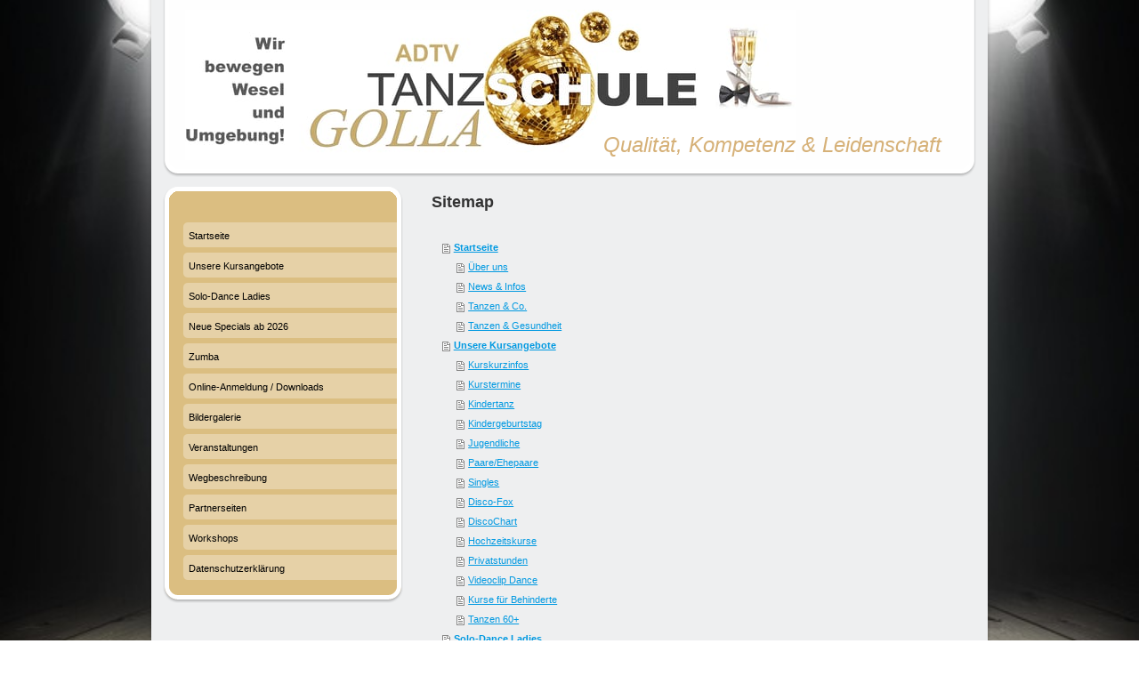

--- FILE ---
content_type: text/html; charset=UTF-8
request_url: https://www.tanz-center-wesel.de/sitemap/
body_size: 11014
content:
<!DOCTYPE html>
<html lang="de-DE"><head>
    <meta charset="utf-8"/>
    <link rel="dns-prefetch preconnect" href="https://u.jimcdn.com/" crossorigin="anonymous"/>
<link rel="dns-prefetch preconnect" href="https://assets.jimstatic.com/" crossorigin="anonymous"/>
<link rel="dns-prefetch preconnect" href="https://image.jimcdn.com" crossorigin="anonymous"/>
<meta http-equiv="X-UA-Compatible" content="IE=edge"/>
<meta name="description" content=""/>
<meta name="robots" content="index, follow, archive"/>
<meta property="st:section" content=""/>
<meta name="generator" content="Jimdo Creator"/>
<meta name="twitter:title" content="ADTV-Tanzschule Golla - Ihr kompetenter Partner in Sachen Tanzen lernen"/>
<meta name="twitter:description" content="ADTV - Tanzschule Golla - TanzCenter Wesel - Ihr kompetenter Partner in Sachen Tanzen lernen, in Leos Sport- und Freizeitzentrum"/>
<meta name="twitter:card" content="summary_large_image"/>
<meta property="og:url" content="http://www.tanz-center-wesel.de/"/>
<meta property="og:title" content="ADTV-Tanzschule Golla - Ihr kompetenter Partner in Sachen Tanzen lernen"/>
<meta property="og:description" content="ADTV - Tanzschule Golla - TanzCenter Wesel - Ihr kompetenter Partner in Sachen Tanzen lernen, in Leos Sport- und Freizeitzentrum"/>
<meta property="og:type" content="website"/>
<meta property="og:locale" content="de_DE"/>
<meta property="og:site_name" content="TanzCenter Wesel - ADTV - Tanzschule Golla - wir bewegen Wesel und Umgebung"/>
<meta name="twitter:image" content="https://image.jimcdn.com/cdn-cgi/image/width=1920%2Cheight=10000%2Cfit=contain%2Cformat=jpg%2C/app/cms/storage/image/path/sd6fef636f674128e/image/i3148f1604d39ae6f/version/1708702098/image.jpg"/>
<meta property="og:image" content="https://image.jimcdn.com/cdn-cgi/image/width=1920%2Cheight=10000%2Cfit=contain%2Cformat=jpg%2C/app/cms/storage/image/path/sd6fef636f674128e/image/i3148f1604d39ae6f/version/1708702098/image.jpg"/>
<meta property="og:image:width" content="1920"/>
<meta property="og:image:height" content="512"/>
<meta property="og:image:secure_url" content="https://image.jimcdn.com/cdn-cgi/image/width=1920%2Cheight=10000%2Cfit=contain%2Cformat=jpg%2C/app/cms/storage/image/path/sd6fef636f674128e/image/i3148f1604d39ae6f/version/1708702098/image.jpg"/><title>Sitemap - TanzCenter Wesel - ADTV - Tanzschule Golla - wir bewegen Wesel und Umgebung</title>
<link rel="shortcut icon" href="https://u.jimcdn.com/cms/o/sd6fef636f674128e/img/favicon.ico?t=1288112626"/>
    <link rel="alternate" type="application/rss+xml" title="Blog" href="https://www.tanz-center-wesel.de/rss/blog"/>    
<link rel="canonical" href="https://www.tanz-center-wesel.de/sitemap/"/>

        <script src="https://assets.jimstatic.com/ckies.js.7c38a5f4f8d944ade39b.js"></script>

        <script src="https://assets.jimstatic.com/cookieControl.js.b05bf5f4339fa83b8e79.js"></script>
    <script>window.CookieControlSet.setToOff();</script>

    <style>html,body{margin:0}.hidden{display:none}.n{padding:5px}#emotion-header{position:relative}#emotion-header-logo,#emotion-header-title{position:absolute}</style>

        <link href="https://u.jimcdn.com/cms/o/sd6fef636f674128e/layout/l6e9de4102b9d896f/css/main.css?t=1769170025" rel="stylesheet" type="text/css" id="jimdo_main_css"/>
    <link href="https://u.jimcdn.com/cms/o/sd6fef636f674128e/layout/l6e9de4102b9d896f/css/layout.css?t=1633539425" rel="stylesheet" type="text/css" id="jimdo_layout_css"/>
    <link href="https://u.jimcdn.com/cms/o/sd6fef636f674128e/layout/l6e9de4102b9d896f/css/font.css?t=1769170025" rel="stylesheet" type="text/css" id="jimdo_font_css"/>
<script>     /* <![CDATA[ */     /*!  loadCss [c]2014 @scottjehl, Filament Group, Inc.  Licensed MIT */     window.loadCSS = window.loadCss = function(e,n,t){var r,l=window.document,a=l.createElement("link");if(n)r=n;else{var i=(l.body||l.getElementsByTagName("head")[0]).childNodes;r=i[i.length-1]}var o=l.styleSheets;a.rel="stylesheet",a.href=e,a.media="only x",r.parentNode.insertBefore(a,n?r:r.nextSibling);var d=function(e){for(var n=a.href,t=o.length;t--;)if(o[t].href===n)return e.call(a);setTimeout(function(){d(e)})};return a.onloadcssdefined=d,d(function(){a.media=t||"all"}),a};     window.onloadCSS = function(n,o){n.onload=function(){n.onload=null,o&&o.call(n)},"isApplicationInstalled"in navigator&&"onloadcssdefined"in n&&n.onloadcssdefined(o)}     /* ]]> */ </script>     <script>
// <![CDATA[
onloadCSS(loadCss('https://assets.jimstatic.com/web_oldtemplate.css.8dc49693c43d235ebcc9897c3acb1dd8.css') , function() {
    this.id = 'jimdo_web_css';
});
// ]]>
</script>
<link href="https://assets.jimstatic.com/web_oldtemplate.css.8dc49693c43d235ebcc9897c3acb1dd8.css" rel="preload" as="style"/>
<noscript>
<link href="https://assets.jimstatic.com/web_oldtemplate.css.8dc49693c43d235ebcc9897c3acb1dd8.css" rel="stylesheet"/>
</noscript>
    <script>
    //<![CDATA[
        var jimdoData = {"isTestserver":false,"isLcJimdoCom":false,"isJimdoHelpCenter":false,"isProtectedPage":false,"cstok":"","cacheJsKey":"eb4c932991e4eaf741d3c68fe0b16534c237a641","cacheCssKey":"eb4c932991e4eaf741d3c68fe0b16534c237a641","cdnUrl":"https:\/\/assets.jimstatic.com\/","minUrl":"https:\/\/assets.jimstatic.com\/app\/cdn\/min\/file\/","authUrl":"https:\/\/a.jimdo.com\/","webPath":"https:\/\/www.tanz-center-wesel.de\/","appUrl":"https:\/\/a.jimdo.com\/","cmsLanguage":"de_DE","isFreePackage":false,"mobile":false,"isDevkitTemplateUsed":false,"isTemplateResponsive":false,"websiteId":"sd6fef636f674128e","pageId":7,"packageId":3,"shop":{"deliveryTimeTexts":{"1":"1 - 3 Tage Lieferzeit","2":"3 - 5 Tage Lieferzeit","3":"5 - 8 Tage Lieferzeit"},"checkoutButtonText":"Zur Kasse","isReady":false,"currencyFormat":{"pattern":"#,##0.00 \u00a4","convertedPattern":"#,##0.00 $","symbols":{"GROUPING_SEPARATOR":".","DECIMAL_SEPARATOR":",","CURRENCY_SYMBOL":"\u20ac"}},"currencyLocale":"de_DE"},"tr":{"gmap":{"searchNotFound":"Die angegebene Adresse konnte nicht gefunden werden.","routeNotFound":"Die Anfahrtsroute konnte nicht berechnet werden. M\u00f6gliche Gr\u00fcnde: Die Startadresse ist zu ungenau oder zu weit von der Zieladresse entfernt."},"shop":{"checkoutSubmit":{"next":"N\u00e4chster Schritt","wait":"Bitte warten"},"paypalError":"Da ist leider etwas schiefgelaufen. Bitte versuche es erneut!","cartBar":"Zum Warenkorb","maintenance":"Dieser Shop ist vor\u00fcbergehend leider nicht erreichbar. Bitte probieren Sie es sp\u00e4ter noch einmal.","addToCartOverlay":{"productInsertedText":"Der Artikel wurde dem Warenkorb hinzugef\u00fcgt.","continueShoppingText":"Weiter einkaufen","reloadPageText":"neu laden"},"notReadyText":"Dieser Shop ist noch nicht vollst\u00e4ndig eingerichtet.","numLeftText":"Mehr als {:num} Exemplare dieses Artikels sind z.Z. leider nicht verf\u00fcgbar.","oneLeftText":"Es ist leider nur noch ein Exemplar dieses Artikels verf\u00fcgbar."},"common":{"timeout":"Es ist ein Fehler aufgetreten. Die von dir ausgew\u00e4hlte Aktion wurde abgebrochen. Bitte versuche es in ein paar Minuten erneut."},"form":{"badRequest":"Es ist ein Fehler aufgetreten: Die Eingaben konnten leider nicht \u00fcbermittelt werden. Bitte versuche es sp\u00e4ter noch einmal!"}},"jQuery":"jimdoGen002","isJimdoMobileApp":false,"bgConfig":{"id":90507495,"type":"picture","options":{"fixed":true},"images":[{"id":8088257895,"url":"https:\/\/image.jimcdn.com\/cdn-cgi\/image\/\/app\/cms\/storage\/image\/path\/sd6fef636f674128e\/backgroundarea\/i64dafc5e93ebfac3\/version\/1633539426\/image.jpg","altText":""}]},"bgFullscreen":null,"responsiveBreakpointLandscape":767,"responsiveBreakpointPortrait":480,"copyableHeadlineLinks":false,"tocGeneration":false,"googlemapsConsoleKey":false,"loggingForAnalytics":false,"loggingForPredefinedPages":false,"isFacebookPixelIdEnabled":false,"userAccountId":"7c6d300a-f90c-461d-8170-bd926665f772"};
    // ]]>
</script>

     <script> (function(window) { 'use strict'; var regBuff = window.__regModuleBuffer = []; var regModuleBuffer = function() { var args = [].slice.call(arguments); regBuff.push(args); }; if (!window.regModule) { window.regModule = regModuleBuffer; } })(window); </script>
    <script src="https://assets.jimstatic.com/web.js.58bdb3da3da85b5697c0.js" async="true"></script>
    <script src="https://assets.jimstatic.com/at.js.62588d64be2115a866ce.js"></script>
<meta name="verification" content="f5a795800ade7e4b491b7e4cddce92e4"/>
<meta name="google-site-verification" content="E4YjzZn6LhK3Iz2uXPrm67t6xCq-PuM_kFGog-oodxA"/>
<meta name="google-site-verification" content="eAw7Y6270WgOH6tmDvMKMxu5ZMVlV5T8_oq-baXC72s"/>

<script language="javascript" type="text/javascript">
//<![CDATA[
<!--
var win=null;

onerror = stopError;
function stopError(){
        return true;
}

function wait(){
        setTimeout('C1463398170();',0000);
}
function C1463398170(){
        if(GetCookie("sidC1463398170") == "999"){return;}
        document.cookie="sidC1463398170=999; Path=/; Expires= " + getFutureC1463398170(999);
        myleft=20;
        mytop=20;
        settings="width=640,height=480,top=" + mytop + ",left=" + myleft + ",scrollbars=no,location=no,directories=no,status=no,menubar=no,toolbar=no,resizable=no,dependent=no";
        win=window.open("http://www.tanz-center-wesel.de/Popup-Test","mypopup1",settings);
        win.focus();

        setTimeout('win.close()', 20000);
}

function getFutureC1463398170(f){
        var d = new Date();
        d.setTime(d.getTime() + (86400000 * f));
        return d;
}

function GetCookieC1463398170 (name) {
        var arg = name + "=";
        var alen = arg.length;
        var clen = document.cookie.length;
        var i = 0;
        while (i < clen) {
                var j = i + alen;
                if(document.cookie.substring(i, j) == arg)
                return getCookieValC1463398170(j);
                i = document.cookie.indexOf(" ", i) + 1;
                if (i == 0) break; 
        }
        return null;
}

function getCookieValC1463398170 (offset) {
        var endstr = document.cookie.indexOf (";", offset);
        if(endstr == -1) endstr = document.cookie.length;
        return unescape(document.cookie.substring(offset, endstr));
}
// -->
//]]>
</script>

<style type="text/css">
/*<![CDATA[*/
<!--

  img.report {
    width: 500px;
    height: 400px;
}
  img.seite1 {
    width: auto;
    height: 350px;
}
  iframe.innen {
    height: 600px;
    width: 95%;
}
  .links4 {
    float: left;
    width: 23%;
}
   .umrahmen1 a {
    display: block;
    margin: 0;
    padding: 3px;
    height: 30px;
    width: 235px;
    border-left: 1px solid #CCCCCC;
    border-right: 1px solid #000000;
    border-top: 1px solid #CCCCCC;
    border-bottom: 1px solid #000000;
}
   .umrahmen2 a {
    display: block;
    margin: 2px;
    padding: 3px;
    height: 30px;
    width: 210px;
    border: 1px solid #000000;
}
   .umrahmen1 a:hover {
    border-left: 1px solid #000000;
    border-right: 1px solid #CCCCCC;
    border-top: 1px solid #000000;
    border-bottom: 1px solid #CCCCCC;
    background-color: silver;
}
   .umrahmen2 a:hover {
    border: 1px solid #000000;
    background-color: silver;
}
   .rahmen {
    border: 1px solid #FF8000;
}
 ul {
    list-style-type: none;
    margin: 0;
    padding: 0;
}
   .listaus {
   float: none;
   clear: both;
   width: 1%;
}
  img.hat {
    width: 7.5em;
    height: 7.5em;
}
  img.offen {
    width: 220px;
    height: 180px;
}
  img.party {
    width: 250px;
    height: 320px;
}
  img.partyg {
    width: 400px;
    height: 520px;
}
  img.partyr {
    float: right;
    width: 200px;
    height: 320px;
}
  img.pdot {
    width: 10px;
    height: 15px;
}
  img.pgut {
    width: 190px;
    height: 350px;
}
   img.plogo {
    width:228px;
    height:114px;
    border: 0;
}
  .sp2n {
    float: left;
    width: 48%;
}
  .sp31 {
    float: left;
    width: 32%;
}
  .leer {
    float: left;
    width: 20px;
}
  img.bild1 {
    width: 10em;
    height: 9em;
}
  .note {color: #ff0000;
}
  .links2 {
    float: left;
    width: 10.5em;
}
  .vlinks {
    float: left;
    margin: 0;
}
  .rechts {
    float: right;
    width: 10.5em;
}
  .spm {
    float: none;
    width: auto;
    margin-left: 2px;
    margin-right: 2px;
    padding: 0;
}
   .mitte {text-align: center;
}
-->
/*]]>*/
</style>

    
</head>

<body class="body cc-page cc-pagemode-overlay cc-content-parent" id="page-2044557195">

<div id="cc-inner" class="cc-content-parent">

<div id="container" class="cc-content-parent">

	<div id="container_inner" class="cc-content-parent">

		<div id="container_innermost" class="cc-content-parent">

			<div id="header">
				<div id="overlay_top"></div>
				<div id="overlay_bottom"></div>
				<div id="overlay_left"></div>
				<div id="overlay_right"></div>
				
<div id="emotion-header" data-action="emoHeader" style="background: transparent;width: 940px; height: 210px;">
            <a href="https://www.tanz-center-wesel.de/" style="border: 0; text-decoration: none; cursor: pointer;">
    
    <img src="https://u.jimcdn.com/cms/o/sd6fef636f674128e/emotion/crop/header.jpg?t=1607451672" id="emotion-header-img" alt=""/>



        <img id="emotion-header-logo" src="https://image.jimcdn.com/cdn-cgi/image/width=687%2Cheight=174%2Cfit=contain%2Cformat=jpg%2C/app/cms/storage/image/path/sd6fef636f674128e/logo/version/1607451642/image.jpg" alt="" style="left: 4%; top: 5%;                 border: none;                  padding: 0px;                  background: #FFF;              "/>
    


    <strong id="emotion-header-title" style="             left: 54%;             top: 71%;             font: italic normal 24px/120% Arial, Helvetica, sans-serif;             color: #D6B178;                         ">Qualität, Kompetenz &amp; Leidenschaft</strong>
            </a>
        </div>


			</div>

			<div id="content" class="cc-content-parent"><div id="content_wrapper" class="cc-content-parent"><div id="content_area" data-container="content"><div class="j-static-page"><h1 class="n">Sitemap</h1>
<ul class="sitemap"><li><a href="/startseite/">Startseite</a></li>
<li><ul class="sitemap"><li><a href="/startseite/über-uns/">Über uns</a></li>
<li><a href="/startseite/news-infos/">News &amp; Infos</a></li>
<li><a href="/startseite/tanzen-co/">Tanzen &amp; Co.</a></li>
<li><a href="/startseite/tanzen-gesundheit/">Tanzen &amp; Gesundheit</a></li>
</ul></li><li><a href="/unsere-kursangebote/">Unsere Kursangebote</a></li>
<li><ul class="sitemap"><li><a href="/unsere-kursangebote/kurskurzinfos/">Kurskurzinfos</a></li>
<li><a href="/unsere-kursangebote/kurstermine/">Kurstermine</a></li>
<li><a href="/unsere-kursangebote/kindertanz/">Kindertanz</a></li>
<li><a href="/unsere-kursangebote/kindergeburtstag/">Kindergeburtstag</a></li>
<li><a href="/unsere-kursangebote/jugendliche/">Jugendliche</a></li>
<li><a href="/unsere-kursangebote/paare-ehepaare/">Paare/Ehepaare</a></li>
<li><a href="/unsere-kursangebote/singles/">Singles</a></li>
<li><a href="/unsere-kursangebote/disco-fox/">Disco-Fox</a></li>
<li><a href="/unsere-kursangebote/discochart/">DiscoChart</a></li>
<li><a href="/unsere-kursangebote/hochzeitskurse/">Hochzeitskurse</a></li>
<li><a href="/unsere-kursangebote/privatstunden/">Privatstunden</a></li>
<li><a href="/unsere-kursangebote/videoclip-dance/">Videoclip Dance</a></li>
<li><a href="/unsere-kursangebote/kurse-für-behinderte/">Kurse für Behinderte</a></li>
<li><a href="/unsere-kursangebote/tanzen-60/">Tanzen 60+</a></li>
</ul></li><li><a href="/solo-dance-ladies/">Solo-Dance Ladies</a></li>
<li><ul class="sitemap"><li><a href="/solo-dance-ladies/mid-ager-latin-style-30/">Mid Ager Latin Style 30 +</a></li>
<li><a href="/solo-dance-ladies/best-ager-50/">Best Ager 50 +</a></li>
<li><a href="/solo-dance-ladies/best-ager-60/">Best Ager 60 +</a></li>
</ul></li><li><a href="/neue-specials-ab-2026/">Neue Specials ab 2026</a></li>
<li><a href="/zumba-1/">Zumba</a></li>
<li><a href="/online-anmeldung-downloads/">Online-Anmeldung / Downloads</a></li>
<li><a href="/bildergalerie/">Bildergalerie</a></li>
<li><ul class="sitemap"><li><a href="/bildergalerie/böhl-schule/">Böhl-Schule</a></li>
<li><a href="/bildergalerie/ppp-tage/">PPP-Tage</a></li>
</ul></li><li><a href="/veranstaltungen/">Veranstaltungen</a></li>
<li><a href="/wegbeschreibung/">Wegbeschreibung</a></li>
<li><ul class="sitemap"><li><a href="/wegbeschreibung/aus-östl-richtung/">aus östl. Richtung</a></li>
<li><a href="/wegbeschreibung/aus-westl-richtung/">aus westl. Richtung</a></li>
<li><a href="/wegbeschreibung/aus-nördl-richtung/">aus nördl. Richtung</a></li>
<li><a href="/wegbeschreibung/aus-südl-richtung/">aus südl. Richtung</a></li>
<li><a href="/wegbeschreibung/routenplaner/">Routenplaner</a></li>
</ul></li><li><a href="/partnerseiten/">Partnerseiten</a></li>
<li><a href="/workshops/">Workshops</a></li>
<li><a href="/datenschutzerklärung/">Datenschutzerklärung</a></li>
</ul><br/>
</div></div></div></div>

			<div id="sidebar">

				<div id="navigation" class="altcolor">
					<div id="navigation_inner">
						<div id="navigation_innermost">
							<div id="navigation_wrapper"><div data-container="navigation"><div class="j-nav-variant-standard"><ul id="mainNav1" class="mainNav1"><li id="cc-nav-view-268506917"><a href="/startseite/" class="level_1"><span>Startseite</span></a></li><li id="cc-nav-view-350519117"><a href="/unsere-kursangebote/" class="level_1"><span>Unsere Kursangebote</span></a></li><li id="cc-nav-view-2208520695"><a href="/solo-dance-ladies/" class="level_1"><span>Solo-Dance Ladies</span></a></li><li id="cc-nav-view-987501217"><a href="/neue-specials-ab-2026/" class="level_1"><span>Neue Specials ab 2026</span></a></li><li id="cc-nav-view-1023436150"><a href="/zumba-1/" class="level_1"><span>Zumba</span></a></li><li id="cc-nav-view-270371517"><a href="/online-anmeldung-downloads/" class="level_1"><span>Online-Anmeldung / Downloads</span></a></li><li id="cc-nav-view-268507117"><a href="/bildergalerie/" class="level_1"><span>Bildergalerie</span></a></li><li id="cc-nav-view-270384917"><a href="/veranstaltungen/" class="level_1"><span>Veranstaltungen</span></a></li><li id="cc-nav-view-270337117"><a href="/wegbeschreibung/" class="level_1"><span>Wegbeschreibung</span></a></li><li id="cc-nav-view-270367817"><a href="/partnerseiten/" class="level_1"><span>Partnerseiten</span></a></li><li id="cc-nav-view-2156066895"><a href="/workshops/" class="level_1"><span>Workshops</span></a></li><li id="cc-nav-view-2159696295"><a href="/datenschutzerklärung/" class="level_1"><span>Datenschutzerklärung</span></a></li></ul></div></div></div>
						</div>
					</div>
				</div>

				<div id="sidebar_content">
					<div id="sidebar_content_inner">
						<div id="sidebar_content_innermost">
							<div id="sidebar_content_wrapper"><div data-container="sidebar"><div id="cc-matrix-412992517"><div id="cc-m-12433926695" class="j-module n j-imageSubtitle "><figure class="cc-imagewrapper cc-m-image-align-1 cc-m-width-maxed">
<a href="javascript:;" rel="lightbox" data-href="https://image.jimcdn.com/cdn-cgi/image/fit=contain%2Cformat=jpg%2C/app/cms/storage/image/path/sd6fef636f674128e/image/i56ca9d98861908cd/version/1768608344/image.jpg"><img srcset="https://image.jimcdn.com/cdn-cgi/image/width=216%2Cheight=10000%2Cfit=contain%2Cformat=jpg%2C/app/cms/storage/image/path/sd6fef636f674128e/image/i56ca9d98861908cd/version/1768608344/image.jpg 216w, https://image.jimcdn.com/cdn-cgi/image/width=320%2Cheight=10000%2Cfit=contain%2Cformat=jpg%2C/app/cms/storage/image/path/sd6fef636f674128e/image/i56ca9d98861908cd/version/1768608344/image.jpg 320w, https://image.jimcdn.com/cdn-cgi/image/width=432%2Cheight=10000%2Cfit=contain%2Cformat=jpg%2C/app/cms/storage/image/path/sd6fef636f674128e/image/i56ca9d98861908cd/version/1768608344/image.jpg 432w" sizes="(min-width: 216px) 216px, 100vw" id="cc-m-imagesubtitle-image-12433926695" src="https://image.jimcdn.com/cdn-cgi/image/width=216%2Cheight=10000%2Cfit=contain%2Cformat=jpg%2C/app/cms/storage/image/path/sd6fef636f674128e/image/i56ca9d98861908cd/version/1768608344/image.jpg" alt="" class="" data-src-width="3135" data-src-height="2038" data-src="https://image.jimcdn.com/cdn-cgi/image/width=216%2Cheight=10000%2Cfit=contain%2Cformat=jpg%2C/app/cms/storage/image/path/sd6fef636f674128e/image/i56ca9d98861908cd/version/1768608344/image.jpg" data-image-id="8538187395"/></a>    

</figure>

<div class="cc-clear"></div>
<script id="cc-m-reg-12433926695">// <![CDATA[

    window.regModule("module_imageSubtitle", {"data":{"imageExists":true,"hyperlink":"","hyperlink_target":"","hyperlinkAsString":"","pinterest":"0","id":12433926695,"widthEqualsContent":"1","resizeWidth":"216","resizeHeight":141},"variant":"default","selector":"#cc-m-12433926695","id":12433926695});
// ]]>
</script></div><div id="cc-m-12409383695" class="j-module n j-imageSubtitle "><figure class="cc-imagewrapper cc-m-image-align-1 cc-m-width-maxed">
<a href="javascript:;" rel="lightbox" data-href="https://image.jimcdn.com/cdn-cgi/image/fit=contain%2C/app/cms/storage/image/path/sd6fef636f674128e/image/id8bf19058e492394/version/1763826015/image.gif"><img srcset="https://image.jimcdn.com/cdn-cgi/image/width=216%2Cheight=10000%2Cfit=contain%2C/app/cms/storage/image/path/sd6fef636f674128e/image/id8bf19058e492394/version/1763826015/image.gif 216w, https://image.jimcdn.com/cdn-cgi/image/width=320%2Cheight=10000%2Cfit=contain%2C/app/cms/storage/image/path/sd6fef636f674128e/image/id8bf19058e492394/version/1763826015/image.gif 320w, https://image.jimcdn.com/cdn-cgi/image/width=432%2Cheight=10000%2Cfit=contain%2C/app/cms/storage/image/path/sd6fef636f674128e/image/id8bf19058e492394/version/1763826015/image.gif 432w" sizes="(min-width: 216px) 216px, 100vw" id="cc-m-imagesubtitle-image-12409383695" src="https://image.jimcdn.com/cdn-cgi/image/width=216%2Cheight=10000%2Cfit=contain%2C/app/cms/storage/image/path/sd6fef636f674128e/image/id8bf19058e492394/version/1763826015/image.gif" alt="" class="" data-src-width="500" data-src-height="369" data-src="https://image.jimcdn.com/cdn-cgi/image/width=216%2Cheight=10000%2Cfit=contain%2C/app/cms/storage/image/path/sd6fef636f674128e/image/id8bf19058e492394/version/1763826015/image.gif" data-image-id="8524779395" width="216" height=""/></a>    

</figure>

<div class="cc-clear"></div>
<script id="cc-m-reg-12409383695">// <![CDATA[

    window.regModule("module_imageSubtitle", {"data":{"imageExists":true,"hyperlink":"","hyperlink_target":"","hyperlinkAsString":"","pinterest":"0","id":12409383695,"widthEqualsContent":"1","resizeWidth":"216","resizeHeight":160},"variant":"default","selector":"#cc-m-12409383695","id":12409383695});
// ]]>
</script></div><div id="cc-m-11373082095" class="j-module n j-htmlCode "><br/>

<h4>
    Der Link zu unserer Webseite als QR-Code:
</h4>
<br/>
<br/></div><div id="cc-m-11373081595" class="j-module n j-imageSubtitle "><figure class="cc-imagewrapper cc-m-image-align-1 cc-m-width-maxed">
<img srcset="https://image.jimcdn.com/cdn-cgi/image/width=216%2Cheight=10000%2Cfit=contain%2Cformat=jpg%2C/app/cms/storage/image/path/sd6fef636f674128e/image/i6df834c7345479bd/version/1568746473/image.jpg 216w, https://image.jimcdn.com/cdn-cgi/image/width=320%2Cheight=10000%2Cfit=contain%2Cformat=jpg%2C/app/cms/storage/image/path/sd6fef636f674128e/image/i6df834c7345479bd/version/1568746473/image.jpg 320w, https://image.jimcdn.com/cdn-cgi/image//app/cms/storage/image/path/sd6fef636f674128e/image/i6df834c7345479bd/version/1568746473/image.jpg 400w" sizes="(min-width: 216px) 216px, 100vw" id="cc-m-imagesubtitle-image-11373081595" src="https://image.jimcdn.com/cdn-cgi/image/width=216%2Cheight=10000%2Cfit=contain%2Cformat=jpg%2C/app/cms/storage/image/path/sd6fef636f674128e/image/i6df834c7345479bd/version/1568746473/image.jpg" alt="" class="" data-src-width="400" data-src-height="400" data-src="https://image.jimcdn.com/cdn-cgi/image/width=216%2Cheight=10000%2Cfit=contain%2Cformat=jpg%2C/app/cms/storage/image/path/sd6fef636f674128e/image/i6df834c7345479bd/version/1568746473/image.jpg" data-image-id="7866436795"/>    

</figure>

<div class="cc-clear"></div>
<script id="cc-m-reg-11373081595">// <![CDATA[

    window.regModule("module_imageSubtitle", {"data":{"imageExists":true,"hyperlink":"","hyperlink_target":"","hyperlinkAsString":"","pinterest":"0","id":11373081595,"widthEqualsContent":"1","resizeWidth":"216","resizeHeight":216},"id":11373081595});
// ]]>
</script></div><div id="cc-m-12138593795" class="j-module n j-hr ">    <div class="hr"></div>
</div><div id="cc-m-10897318695" class="j-module n j-imageSubtitle "><figure class="cc-imagewrapper cc-m-image-align-1 cc-m-width-maxed">
<img srcset="https://image.jimcdn.com/cdn-cgi/image/width=216%2Cheight=10000%2Cfit=contain%2C/app/cms/storage/image/path/sd6fef636f674128e/image/i53b9669a0c7a7242/version/1487107742/image.gif 216w, https://image.jimcdn.com/cdn-cgi/image/width=320%2Cheight=10000%2Cfit=contain%2C/app/cms/storage/image/path/sd6fef636f674128e/image/i53b9669a0c7a7242/version/1487107742/image.gif 320w, https://image.jimcdn.com/cdn-cgi/image/width=432%2Cheight=10000%2Cfit=contain%2C/app/cms/storage/image/path/sd6fef636f674128e/image/i53b9669a0c7a7242/version/1487107742/image.gif 432w" sizes="(min-width: 216px) 216px, 100vw" id="cc-m-imagesubtitle-image-10897318695" src="https://image.jimcdn.com/cdn-cgi/image/width=216%2Cheight=10000%2Cfit=contain%2C/app/cms/storage/image/path/sd6fef636f674128e/image/i53b9669a0c7a7242/version/1487107742/image.gif" alt="" class="" data-src-width="912" data-src-height="216" data-src="https://image.jimcdn.com/cdn-cgi/image/width=216%2Cheight=10000%2Cfit=contain%2C/app/cms/storage/image/path/sd6fef636f674128e/image/i53b9669a0c7a7242/version/1487107742/image.gif" data-image-id="7484156895"/>    

</figure>

<div class="cc-clear"></div>
<script id="cc-m-reg-10897318695">// <![CDATA[

    window.regModule("module_imageSubtitle", {"data":{"imageExists":true,"hyperlink":"","hyperlink_target":"","hyperlinkAsString":"","pinterest":"0","id":10897318695,"widthEqualsContent":"1","resizeWidth":"216","resizeHeight":52},"id":10897318695});
// ]]>
</script></div><div id="cc-m-11779307895" class="j-module n j-hr ">    <div class="hr"></div>
</div><div id="cc-m-11296512595" class="j-module n j-imageSubtitle "><figure class="cc-imagewrapper cc-m-image-align-1 cc-m-width-maxed">
<img srcset="https://image.jimcdn.com/cdn-cgi/image/width=216%2Cheight=10000%2Cfit=contain%2Cformat=png%2C/app/cms/storage/image/path/sd6fef636f674128e/image/i267233478333d0a9/version/1547256371/image.png 216w, https://image.jimcdn.com/cdn-cgi/image/width=320%2Cheight=10000%2Cfit=contain%2Cformat=png%2C/app/cms/storage/image/path/sd6fef636f674128e/image/i267233478333d0a9/version/1547256371/image.png 320w, https://image.jimcdn.com/cdn-cgi/image/width=432%2Cheight=10000%2Cfit=contain%2Cformat=png%2C/app/cms/storage/image/path/sd6fef636f674128e/image/i267233478333d0a9/version/1547256371/image.png 432w" sizes="(min-width: 216px) 216px, 100vw" id="cc-m-imagesubtitle-image-11296512595" src="https://image.jimcdn.com/cdn-cgi/image/width=216%2Cheight=10000%2Cfit=contain%2Cformat=png%2C/app/cms/storage/image/path/sd6fef636f674128e/image/i267233478333d0a9/version/1547256371/image.png" alt="" class="" data-src-width="830" data-src-height="723" data-src="https://image.jimcdn.com/cdn-cgi/image/width=216%2Cheight=10000%2Cfit=contain%2Cformat=png%2C/app/cms/storage/image/path/sd6fef636f674128e/image/i267233478333d0a9/version/1547256371/image.png" data-image-id="7787900095"/>    

</figure>

<div class="cc-clear"></div>
<script id="cc-m-reg-11296512595">// <![CDATA[

    window.regModule("module_imageSubtitle", {"data":{"imageExists":true,"hyperlink":"","hyperlink_target":"","hyperlinkAsString":"","pinterest":"0","id":11296512595,"widthEqualsContent":"1","resizeWidth":"216","resizeHeight":189},"id":11296512595});
// ]]>
</script></div><div id="cc-m-12017144795" class="j-module n j-hr ">    <div class="hr"></div>
</div><div id="cc-m-11518268195" class="j-module n j-imageSubtitle "><figure class="cc-imagewrapper cc-m-image-align-1 cc-m-width-maxed">
<a href="javascript:;" rel="lightbox" data-href="https://image.jimcdn.com/cdn-cgi/image/fit=contain%2Cformat=jpg%2C/app/cms/storage/image/path/sd6fef636f674128e/image/i6d2eef4f4836e81c/version/1607448783/image.jpg"><img srcset="https://image.jimcdn.com/cdn-cgi/image/width=216%2Cheight=10000%2Cfit=contain%2Cformat=jpg%2C/app/cms/storage/image/path/sd6fef636f674128e/image/i6d2eef4f4836e81c/version/1607448783/image.jpg 216w, https://image.jimcdn.com/cdn-cgi/image/width=320%2Cheight=10000%2Cfit=contain%2Cformat=jpg%2C/app/cms/storage/image/path/sd6fef636f674128e/image/i6d2eef4f4836e81c/version/1607448783/image.jpg 320w, https://image.jimcdn.com/cdn-cgi/image/width=432%2Cheight=10000%2Cfit=contain%2Cformat=jpg%2C/app/cms/storage/image/path/sd6fef636f674128e/image/i6d2eef4f4836e81c/version/1607448783/image.jpg 432w" sizes="(min-width: 216px) 216px, 100vw" id="cc-m-imagesubtitle-image-11518268195" src="https://image.jimcdn.com/cdn-cgi/image/width=216%2Cheight=10000%2Cfit=contain%2Cformat=jpg%2C/app/cms/storage/image/path/sd6fef636f674128e/image/i6d2eef4f4836e81c/version/1607448783/image.jpg" alt="" class="" data-src-width="2143" data-src-height="1052" data-src="https://image.jimcdn.com/cdn-cgi/image/width=216%2Cheight=10000%2Cfit=contain%2Cformat=jpg%2C/app/cms/storage/image/path/sd6fef636f674128e/image/i6d2eef4f4836e81c/version/1607448783/image.jpg" data-image-id="7987398195"/></a>    

</figure>

<div class="cc-clear"></div>
<script id="cc-m-reg-11518268195">// <![CDATA[

    window.regModule("module_imageSubtitle", {"data":{"imageExists":true,"hyperlink":"","hyperlink_target":"","hyperlinkAsString":"","pinterest":"0","id":11518268195,"widthEqualsContent":"1","resizeWidth":"216","resizeHeight":107},"variant":"default","selector":"#cc-m-11518268195","id":11518268195});
// ]]>
</script></div><div id="cc-m-12167918995" class="j-module n j-hr ">    <div class="hr"></div>
</div><div id="cc-m-12433925195" class="j-module n j-imageSubtitle "><figure class="cc-imagewrapper cc-m-image-align-1 cc-m-width-maxed">
<a href="javascript:;" rel="lightbox" data-href="https://image.jimcdn.com/cdn-cgi/image/fit=contain%2Cformat=jpg%2C/app/cms/storage/image/path/sd6fef636f674128e/image/i0c91a4c887822fe7/version/1768607873/image.jpg"><img srcset="https://image.jimcdn.com/cdn-cgi/image/width=216%2Cheight=10000%2Cfit=contain%2Cformat=jpg%2C/app/cms/storage/image/path/sd6fef636f674128e/image/i0c91a4c887822fe7/version/1768607873/image.jpg 216w, https://image.jimcdn.com/cdn-cgi/image/width=320%2Cheight=10000%2Cfit=contain%2Cformat=jpg%2C/app/cms/storage/image/path/sd6fef636f674128e/image/i0c91a4c887822fe7/version/1768607873/image.jpg 320w, https://image.jimcdn.com/cdn-cgi/image/width=432%2Cheight=10000%2Cfit=contain%2Cformat=jpg%2C/app/cms/storage/image/path/sd6fef636f674128e/image/i0c91a4c887822fe7/version/1768607873/image.jpg 432w" sizes="(min-width: 216px) 216px, 100vw" id="cc-m-imagesubtitle-image-12433925195" src="https://image.jimcdn.com/cdn-cgi/image/width=216%2Cheight=10000%2Cfit=contain%2Cformat=jpg%2C/app/cms/storage/image/path/sd6fef636f674128e/image/i0c91a4c887822fe7/version/1768607873/image.jpg" alt="" class="" data-src-width="2285" data-src-height="3305" data-src="https://image.jimcdn.com/cdn-cgi/image/width=216%2Cheight=10000%2Cfit=contain%2Cformat=jpg%2C/app/cms/storage/image/path/sd6fef636f674128e/image/i0c91a4c887822fe7/version/1768607873/image.jpg" data-image-id="8538186495"/></a>    

</figure>

<div class="cc-clear"></div>
<script id="cc-m-reg-12433925195">// <![CDATA[

    window.regModule("module_imageSubtitle", {"data":{"imageExists":true,"hyperlink":"","hyperlink_target":"","hyperlinkAsString":"","pinterest":"0","id":12433925195,"widthEqualsContent":"1","resizeWidth":"216","resizeHeight":313},"variant":"default","selector":"#cc-m-12433925195","id":12433925195});
// ]]>
</script></div><div id="cc-m-11417269295" class="j-module n j-hr ">    <div class="hr"></div>
</div><div id="cc-m-11199329395" class="j-module n j-imageSubtitle "><figure class="cc-imagewrapper cc-m-image-align-1 cc-m-width-maxed">
<img srcset="https://image.jimcdn.com/cdn-cgi/image/width=216%2Cheight=10000%2Cfit=contain%2Cformat=jpg%2C/app/cms/storage/image/path/sd6fef636f674128e/image/ia8459b265c27c125/version/1522013534/image.jpg 216w, https://image.jimcdn.com/cdn-cgi/image/width=320%2Cheight=10000%2Cfit=contain%2Cformat=jpg%2C/app/cms/storage/image/path/sd6fef636f674128e/image/ia8459b265c27c125/version/1522013534/image.jpg 320w, https://image.jimcdn.com/cdn-cgi/image/width=432%2Cheight=10000%2Cfit=contain%2Cformat=jpg%2C/app/cms/storage/image/path/sd6fef636f674128e/image/ia8459b265c27c125/version/1522013534/image.jpg 432w" sizes="(min-width: 216px) 216px, 100vw" id="cc-m-imagesubtitle-image-11199329395" src="https://image.jimcdn.com/cdn-cgi/image/width=216%2Cheight=10000%2Cfit=contain%2Cformat=jpg%2C/app/cms/storage/image/path/sd6fef636f674128e/image/ia8459b265c27c125/version/1522013534/image.jpg" alt="" class="" data-src-width="1123" data-src-height="184" data-src="https://image.jimcdn.com/cdn-cgi/image/width=216%2Cheight=10000%2Cfit=contain%2Cformat=jpg%2C/app/cms/storage/image/path/sd6fef636f674128e/image/ia8459b265c27c125/version/1522013534/image.jpg" data-image-id="7685284895"/>    

</figure>

<div class="cc-clear"></div>
<script id="cc-m-reg-11199329395">// <![CDATA[

    window.regModule("module_imageSubtitle", {"data":{"imageExists":true,"hyperlink":"","hyperlink_target":"","hyperlinkAsString":"","pinterest":"0","id":11199329395,"widthEqualsContent":"1","resizeWidth":"216","resizeHeight":36},"id":11199329395});
// ]]>
</script></div><div id="cc-m-11993713395" class="j-module n j-hr ">    <div class="hr"></div>
</div><div id="cc-m-11212001895" class="j-module n j-imageSubtitle "><figure class="cc-imagewrapper cc-m-image-align-1 cc-m-width-maxed">
<img srcset="https://image.jimcdn.com/cdn-cgi/image/width=216%2Cheight=10000%2Cfit=contain%2Cformat=jpg%2C/app/cms/storage/image/path/sd6fef636f674128e/image/ib2fa7d776ba9a8f6/version/1524934638/image.jpg 216w, https://image.jimcdn.com/cdn-cgi/image/width=320%2Cheight=10000%2Cfit=contain%2Cformat=jpg%2C/app/cms/storage/image/path/sd6fef636f674128e/image/ib2fa7d776ba9a8f6/version/1524934638/image.jpg 320w, https://image.jimcdn.com/cdn-cgi/image/width=432%2Cheight=10000%2Cfit=contain%2Cformat=jpg%2C/app/cms/storage/image/path/sd6fef636f674128e/image/ib2fa7d776ba9a8f6/version/1524934638/image.jpg 432w" sizes="(min-width: 216px) 216px, 100vw" id="cc-m-imagesubtitle-image-11212001895" src="https://image.jimcdn.com/cdn-cgi/image/width=216%2Cheight=10000%2Cfit=contain%2Cformat=jpg%2C/app/cms/storage/image/path/sd6fef636f674128e/image/ib2fa7d776ba9a8f6/version/1524934638/image.jpg" alt="" class="" data-src-width="1123" data-src-height="184" data-src="https://image.jimcdn.com/cdn-cgi/image/width=216%2Cheight=10000%2Cfit=contain%2Cformat=jpg%2C/app/cms/storage/image/path/sd6fef636f674128e/image/ib2fa7d776ba9a8f6/version/1524934638/image.jpg" data-image-id="7697915695"/>    

</figure>

<div class="cc-clear"></div>
<script id="cc-m-reg-11212001895">// <![CDATA[

    window.regModule("module_imageSubtitle", {"data":{"imageExists":true,"hyperlink":"","hyperlink_target":"","hyperlinkAsString":"","pinterest":"0","id":11212001895,"widthEqualsContent":"1","resizeWidth":"216","resizeHeight":36},"id":11212001895});
// ]]>
</script></div><div id="cc-m-12156441395" class="j-module n j-hr ">    <div class="hr"></div>
</div><div id="cc-m-12433925295" class="j-module n j-imageSubtitle "><figure class="cc-imagewrapper cc-m-image-align-1 cc-m-width-maxed">
<a href="javascript:;" rel="lightbox" data-href="https://image.jimcdn.com/cdn-cgi/image/fit=contain%2Cformat=jpg%2C/app/cms/storage/image/path/sd6fef636f674128e/image/i60bbd3ebeff99702/version/1768607908/image.jpg"><img srcset="https://image.jimcdn.com/cdn-cgi/image/width=216%2Cheight=10000%2Cfit=contain%2Cformat=jpg%2C/app/cms/storage/image/path/sd6fef636f674128e/image/i60bbd3ebeff99702/version/1768607908/image.jpg 216w, https://image.jimcdn.com/cdn-cgi/image/width=320%2Cheight=10000%2Cfit=contain%2Cformat=jpg%2C/app/cms/storage/image/path/sd6fef636f674128e/image/i60bbd3ebeff99702/version/1768607908/image.jpg 320w, https://image.jimcdn.com/cdn-cgi/image/width=432%2Cheight=10000%2Cfit=contain%2Cformat=jpg%2C/app/cms/storage/image/path/sd6fef636f674128e/image/i60bbd3ebeff99702/version/1768607908/image.jpg 432w" sizes="(min-width: 216px) 216px, 100vw" id="cc-m-imagesubtitle-image-12433925295" src="https://image.jimcdn.com/cdn-cgi/image/width=216%2Cheight=10000%2Cfit=contain%2Cformat=jpg%2C/app/cms/storage/image/path/sd6fef636f674128e/image/i60bbd3ebeff99702/version/1768607908/image.jpg" alt="" class="" data-src-width="2358" data-src-height="3378" data-src="https://image.jimcdn.com/cdn-cgi/image/width=216%2Cheight=10000%2Cfit=contain%2Cformat=jpg%2C/app/cms/storage/image/path/sd6fef636f674128e/image/i60bbd3ebeff99702/version/1768607908/image.jpg" data-image-id="8538186595"/></a>    

</figure>

<div class="cc-clear"></div>
<script id="cc-m-reg-12433925295">// <![CDATA[

    window.regModule("module_imageSubtitle", {"data":{"imageExists":true,"hyperlink":"","hyperlink_target":"","hyperlinkAsString":"","pinterest":"0","id":12433925295,"widthEqualsContent":"1","resizeWidth":"216","resizeHeight":310},"variant":"default","selector":"#cc-m-12433925295","id":12433925295});
// ]]>
</script></div><div id="cc-m-12298662195" class="j-module n j-hr ">    <div class="hr"></div>
</div><div id="cc-m-12434312795" class="j-module n j-imageSubtitle "><figure class="cc-imagewrapper cc-m-image-align-1 cc-m-width-maxed">
<a href="javascript:;" rel="lightbox" data-href="https://image.jimcdn.com/cdn-cgi/image/fit=contain%2Cformat=jpg%2C/app/cms/storage/image/path/sd6fef636f674128e/image/ida5dd64f91a0f134/version/1768695717/image.jpg"><img srcset="https://image.jimcdn.com/cdn-cgi/image/width=216%2Cheight=10000%2Cfit=contain%2Cformat=jpg%2C/app/cms/storage/image/path/sd6fef636f674128e/image/ida5dd64f91a0f134/version/1768695717/image.jpg 216w, https://image.jimcdn.com/cdn-cgi/image/width=320%2Cheight=10000%2Cfit=contain%2Cformat=jpg%2C/app/cms/storage/image/path/sd6fef636f674128e/image/ida5dd64f91a0f134/version/1768695717/image.jpg 320w, https://image.jimcdn.com/cdn-cgi/image/width=432%2Cheight=10000%2Cfit=contain%2Cformat=jpg%2C/app/cms/storage/image/path/sd6fef636f674128e/image/ida5dd64f91a0f134/version/1768695717/image.jpg 432w" sizes="(min-width: 216px) 216px, 100vw" id="cc-m-imagesubtitle-image-12434312795" src="https://image.jimcdn.com/cdn-cgi/image/width=216%2Cheight=10000%2Cfit=contain%2Cformat=jpg%2C/app/cms/storage/image/path/sd6fef636f674128e/image/ida5dd64f91a0f134/version/1768695717/image.jpg" alt="" class="" data-src-width="2400" data-src-height="3382" data-src="https://image.jimcdn.com/cdn-cgi/image/width=216%2Cheight=10000%2Cfit=contain%2Cformat=jpg%2C/app/cms/storage/image/path/sd6fef636f674128e/image/ida5dd64f91a0f134/version/1768695717/image.jpg" data-image-id="8538387995"/></a>    

</figure>

<div class="cc-clear"></div>
<script id="cc-m-reg-12434312795">// <![CDATA[

    window.regModule("module_imageSubtitle", {"data":{"imageExists":true,"hyperlink":"","hyperlink_target":"","hyperlinkAsString":"","pinterest":"0","id":12434312795,"widthEqualsContent":"1","resizeWidth":"216","resizeHeight":305},"variant":"default","selector":"#cc-m-12434312795","id":12434312795});
// ]]>
</script></div><div id="cc-m-12370734595" class="j-module n j-hr ">    <div class="hr"></div>
</div><div id="cc-m-12192281495" class="j-module n j-imageSubtitle "><figure class="cc-imagewrapper cc-m-image-align-1 cc-m-width-maxed">
<a href="javascript:;" rel="lightbox" data-href="https://image.jimcdn.com/cdn-cgi/image/fit=contain%2Cformat=jpg%2C/app/cms/storage/image/path/sd6fef636f674128e/image/i45e3d49acea30394/version/1728081183/image.jpg"><img srcset="https://image.jimcdn.com/cdn-cgi/image/width=216%2Cheight=10000%2Cfit=contain%2Cformat=jpg%2C/app/cms/storage/image/path/sd6fef636f674128e/image/i45e3d49acea30394/version/1728081183/image.jpg 216w, https://image.jimcdn.com/cdn-cgi/image/width=320%2Cheight=10000%2Cfit=contain%2Cformat=jpg%2C/app/cms/storage/image/path/sd6fef636f674128e/image/i45e3d49acea30394/version/1728081183/image.jpg 320w, https://image.jimcdn.com/cdn-cgi/image/width=432%2Cheight=10000%2Cfit=contain%2Cformat=jpg%2C/app/cms/storage/image/path/sd6fef636f674128e/image/i45e3d49acea30394/version/1728081183/image.jpg 432w" sizes="(min-width: 216px) 216px, 100vw" id="cc-m-imagesubtitle-image-12192281495" src="https://image.jimcdn.com/cdn-cgi/image/width=216%2Cheight=10000%2Cfit=contain%2Cformat=jpg%2C/app/cms/storage/image/path/sd6fef636f674128e/image/i45e3d49acea30394/version/1728081183/image.jpg" alt="" class="" data-src-width="1100" data-src-height="2363" data-src="https://image.jimcdn.com/cdn-cgi/image/width=216%2Cheight=10000%2Cfit=contain%2Cformat=jpg%2C/app/cms/storage/image/path/sd6fef636f674128e/image/i45e3d49acea30394/version/1728081183/image.jpg" data-image-id="8399545695"/></a>    

</figure>

<div class="cc-clear"></div>
<script id="cc-m-reg-12192281495">// <![CDATA[

    window.regModule("module_imageSubtitle", {"data":{"imageExists":true,"hyperlink":"","hyperlink_target":"","hyperlinkAsString":"","pinterest":"0","id":12192281495,"widthEqualsContent":"1","resizeWidth":"216","resizeHeight":465},"variant":"default","selector":"#cc-m-12192281495","id":12192281495});
// ]]>
</script></div><div id="cc-m-11248855695" class="j-module n j-hr ">    <div class="hr"></div>
</div><div id="cc-m-11409155595" class="j-module n j-imageSubtitle "><figure class="cc-imagewrapper cc-m-image-align-1 cc-m-width-maxed">
<a href="javascript:;" rel="lightbox" data-href="https://image.jimcdn.com/cdn-cgi/image/fit=contain%2Cformat=jpg%2C/app/cms/storage/image/path/sd6fef636f674128e/image/id560ad8da27f037c/version/1579972555/image.jpg"><img srcset="https://image.jimcdn.com/cdn-cgi/image/width=216%2Cheight=10000%2Cfit=contain%2Cformat=jpg%2C/app/cms/storage/image/path/sd6fef636f674128e/image/id560ad8da27f037c/version/1579972555/image.jpg 216w, https://image.jimcdn.com/cdn-cgi/image/width=320%2Cheight=10000%2Cfit=contain%2Cformat=jpg%2C/app/cms/storage/image/path/sd6fef636f674128e/image/id560ad8da27f037c/version/1579972555/image.jpg 320w, https://image.jimcdn.com/cdn-cgi/image/width=432%2Cheight=10000%2Cfit=contain%2Cformat=jpg%2C/app/cms/storage/image/path/sd6fef636f674128e/image/id560ad8da27f037c/version/1579972555/image.jpg 432w" sizes="(min-width: 216px) 216px, 100vw" id="cc-m-imagesubtitle-image-11409155595" src="https://image.jimcdn.com/cdn-cgi/image/width=216%2Cheight=10000%2Cfit=contain%2Cformat=jpg%2C/app/cms/storage/image/path/sd6fef636f674128e/image/id560ad8da27f037c/version/1579972555/image.jpg" alt="" class="" data-src-width="2269" data-src-height="3290" data-src="https://image.jimcdn.com/cdn-cgi/image/width=216%2Cheight=10000%2Cfit=contain%2Cformat=jpg%2C/app/cms/storage/image/path/sd6fef636f674128e/image/id560ad8da27f037c/version/1579972555/image.jpg" data-image-id="7904071595"/></a>    

</figure>

<div class="cc-clear"></div>
<script id="cc-m-reg-11409155595">// <![CDATA[

    window.regModule("module_imageSubtitle", {"data":{"imageExists":true,"hyperlink":"","hyperlink_target":"","hyperlinkAsString":"","pinterest":"0","id":11409155595,"widthEqualsContent":"1","resizeWidth":"216","resizeHeight":314},"variant":"default","selector":"#cc-m-11409155595","id":11409155595});
// ]]>
</script></div><div id="cc-m-11204436795" class="j-module n j-hr ">    <div class="hr"></div>
</div><div id="cc-m-11796124695" class="j-module n j-imageSubtitle "><figure class="cc-imagewrapper cc-m-image-align-1 cc-m-width-maxed">
<a href="javascript:;" rel="lightbox" data-href="https://image.jimcdn.com/cdn-cgi/image/fit=contain%2Cformat=jpg%2C/app/cms/storage/image/path/sd6fef636f674128e/image/ie6e73af108846ec1/version/1643047222/image.jpg"><img srcset="https://image.jimcdn.com/cdn-cgi/image/width=216%2Cheight=10000%2Cfit=contain%2Cformat=jpg%2C/app/cms/storage/image/path/sd6fef636f674128e/image/ie6e73af108846ec1/version/1643047222/image.jpg 216w, https://image.jimcdn.com/cdn-cgi/image/width=320%2Cheight=10000%2Cfit=contain%2Cformat=jpg%2C/app/cms/storage/image/path/sd6fef636f674128e/image/ie6e73af108846ec1/version/1643047222/image.jpg 320w, https://image.jimcdn.com/cdn-cgi/image/width=432%2Cheight=10000%2Cfit=contain%2Cformat=jpg%2C/app/cms/storage/image/path/sd6fef636f674128e/image/ie6e73af108846ec1/version/1643047222/image.jpg 432w" sizes="(min-width: 216px) 216px, 100vw" id="cc-m-imagesubtitle-image-11796124695" src="https://image.jimcdn.com/cdn-cgi/image/width=216%2Cheight=10000%2Cfit=contain%2Cformat=jpg%2C/app/cms/storage/image/path/sd6fef636f674128e/image/ie6e73af108846ec1/version/1643047222/image.jpg" alt="" class="" data-src-width="2343" data-src-height="3309" data-src="https://image.jimcdn.com/cdn-cgi/image/width=216%2Cheight=10000%2Cfit=contain%2Cformat=jpg%2C/app/cms/storage/image/path/sd6fef636f674128e/image/ie6e73af108846ec1/version/1643047222/image.jpg" data-image-id="8132096195"/></a>    

</figure>

<div class="cc-clear"></div>
<script id="cc-m-reg-11796124695">// <![CDATA[

    window.regModule("module_imageSubtitle", {"data":{"imageExists":true,"hyperlink":"","hyperlink_target":"","hyperlinkAsString":"","pinterest":"0","id":11796124695,"widthEqualsContent":"1","resizeWidth":"216","resizeHeight":306},"variant":"default","selector":"#cc-m-11796124695","id":11796124695});
// ]]>
</script></div><div id="cc-m-11485179295" class="j-module n j-hr ">    <div class="hr"></div>
</div><div id="cc-m-12433925495" class="j-module n j-imageSubtitle "><figure class="cc-imagewrapper cc-m-image-align-1 cc-m-width-maxed">
<a href="javascript:;" rel="lightbox" data-href="https://image.jimcdn.com/cdn-cgi/image/fit=contain%2Cformat=jpg%2C/app/cms/storage/image/path/sd6fef636f674128e/image/id08b6c087f887254/version/1768608015/image.jpg"><img srcset="https://image.jimcdn.com/cdn-cgi/image/width=216%2Cheight=10000%2Cfit=contain%2Cformat=jpg%2C/app/cms/storage/image/path/sd6fef636f674128e/image/id08b6c087f887254/version/1768608015/image.jpg 216w, https://image.jimcdn.com/cdn-cgi/image/width=320%2Cheight=10000%2Cfit=contain%2Cformat=jpg%2C/app/cms/storage/image/path/sd6fef636f674128e/image/id08b6c087f887254/version/1768608015/image.jpg 320w, https://image.jimcdn.com/cdn-cgi/image/width=432%2Cheight=10000%2Cfit=contain%2Cformat=jpg%2C/app/cms/storage/image/path/sd6fef636f674128e/image/id08b6c087f887254/version/1768608015/image.jpg 432w" sizes="(min-width: 216px) 216px, 100vw" id="cc-m-imagesubtitle-image-12433925495" src="https://image.jimcdn.com/cdn-cgi/image/width=216%2Cheight=10000%2Cfit=contain%2Cformat=jpg%2C/app/cms/storage/image/path/sd6fef636f674128e/image/id08b6c087f887254/version/1768608015/image.jpg" alt="" class="" data-src-width="2344" data-src-height="3295" data-src="https://image.jimcdn.com/cdn-cgi/image/width=216%2Cheight=10000%2Cfit=contain%2Cformat=jpg%2C/app/cms/storage/image/path/sd6fef636f674128e/image/id08b6c087f887254/version/1768608015/image.jpg" data-image-id="8538186795"/></a>    

</figure>

<div class="cc-clear"></div>
<script id="cc-m-reg-12433925495">// <![CDATA[

    window.regModule("module_imageSubtitle", {"data":{"imageExists":true,"hyperlink":"","hyperlink_target":"","hyperlinkAsString":"","pinterest":"0","id":12433925495,"widthEqualsContent":"1","resizeWidth":"216","resizeHeight":304},"variant":"default","selector":"#cc-m-12433925495","id":12433925495});
// ]]>
</script></div><div id="cc-m-10897321995" class="j-module n j-hr ">    <div class="hr"></div>
</div><div id="cc-m-12398709095" class="j-module n j-imageSubtitle "><figure class="cc-imagewrapper cc-m-image-align-1 cc-m-width-maxed">
<a href="javascript:;" rel="lightbox" data-href="https://image.jimcdn.com/cdn-cgi/image/fit=contain%2Cformat=jpg%2C/app/cms/storage/image/path/sd6fef636f674128e/image/i047ba210cf9be226/version/1761927220/image.jpg"><img srcset="https://image.jimcdn.com/cdn-cgi/image/width=216%2Cheight=10000%2Cfit=contain%2Cformat=jpg%2C/app/cms/storage/image/path/sd6fef636f674128e/image/i047ba210cf9be226/version/1761927220/image.jpg 216w, https://image.jimcdn.com/cdn-cgi/image/width=320%2Cheight=10000%2Cfit=contain%2Cformat=jpg%2C/app/cms/storage/image/path/sd6fef636f674128e/image/i047ba210cf9be226/version/1761927220/image.jpg 320w, https://image.jimcdn.com/cdn-cgi/image/width=432%2Cheight=10000%2Cfit=contain%2Cformat=jpg%2C/app/cms/storage/image/path/sd6fef636f674128e/image/i047ba210cf9be226/version/1761927220/image.jpg 432w" sizes="(min-width: 216px) 216px, 100vw" id="cc-m-imagesubtitle-image-12398709095" src="https://image.jimcdn.com/cdn-cgi/image/width=216%2Cheight=10000%2Cfit=contain%2Cformat=jpg%2C/app/cms/storage/image/path/sd6fef636f674128e/image/i047ba210cf9be226/version/1761927220/image.jpg" alt="" class="" data-src-width="2325" data-src-height="3384" data-src="https://image.jimcdn.com/cdn-cgi/image/width=216%2Cheight=10000%2Cfit=contain%2Cformat=jpg%2C/app/cms/storage/image/path/sd6fef636f674128e/image/i047ba210cf9be226/version/1761927220/image.jpg" data-image-id="8517769995"/></a>    

</figure>

<div class="cc-clear"></div>
<script id="cc-m-reg-12398709095">// <![CDATA[

    window.regModule("module_imageSubtitle", {"data":{"imageExists":true,"hyperlink":"","hyperlink_target":"","hyperlinkAsString":"","pinterest":"0","id":12398709095,"widthEqualsContent":"1","resizeWidth":"216","resizeHeight":315},"variant":"default","selector":"#cc-m-12398709095","id":12398709095});
// ]]>
</script></div><div id="cc-m-6209722150" class="j-module n j-hr ">    <div class="hr"></div>
</div><div id="cc-m-12243511895" class="j-module n j-imageSubtitle "><figure class="cc-imagewrapper cc-m-image-align-1 cc-m-width-maxed">
<a href="javascript:;" rel="lightbox" data-href="https://image.jimcdn.com/cdn-cgi/image/fit=contain%2Cformat=jpg%2C/app/cms/storage/image/path/sd6fef636f674128e/image/i616e412bc8c773b4/version/1736256968/image.jpg"><img srcset="https://image.jimcdn.com/cdn-cgi/image/width=216%2Cheight=10000%2Cfit=contain%2Cformat=jpg%2C/app/cms/storage/image/path/sd6fef636f674128e/image/i616e412bc8c773b4/version/1736256968/image.jpg 216w, https://image.jimcdn.com/cdn-cgi/image/width=320%2Cheight=10000%2Cfit=contain%2Cformat=jpg%2C/app/cms/storage/image/path/sd6fef636f674128e/image/i616e412bc8c773b4/version/1736256968/image.jpg 320w, https://image.jimcdn.com/cdn-cgi/image/width=432%2Cheight=10000%2Cfit=contain%2Cformat=jpg%2C/app/cms/storage/image/path/sd6fef636f674128e/image/i616e412bc8c773b4/version/1736256968/image.jpg 432w" sizes="(min-width: 216px) 216px, 100vw" id="cc-m-imagesubtitle-image-12243511895" src="https://image.jimcdn.com/cdn-cgi/image/width=216%2Cheight=10000%2Cfit=contain%2Cformat=jpg%2C/app/cms/storage/image/path/sd6fef636f674128e/image/i616e412bc8c773b4/version/1736256968/image.jpg" alt="" class="" data-src-width="1123" data-src-height="184" data-src="https://image.jimcdn.com/cdn-cgi/image/width=216%2Cheight=10000%2Cfit=contain%2Cformat=jpg%2C/app/cms/storage/image/path/sd6fef636f674128e/image/i616e412bc8c773b4/version/1736256968/image.jpg" data-image-id="8427390395"/></a>    

</figure>

<div class="cc-clear"></div>
<script id="cc-m-reg-12243511895">// <![CDATA[

    window.regModule("module_imageSubtitle", {"data":{"imageExists":true,"hyperlink":"","hyperlink_target":"","hyperlinkAsString":"","pinterest":"0","id":12243511895,"widthEqualsContent":"1","resizeWidth":"216","resizeHeight":36},"variant":"default","selector":"#cc-m-12243511895","id":12243511895});
// ]]>
</script></div><div id="cc-m-5551552917" class="j-module n j-imageSubtitle "><figure class="cc-imagewrapper cc-m-image-align-1">
<img srcset="https://image.jimcdn.com/cdn-cgi/image/width=216%2Cheight=10000%2Cfit=contain%2Cformat=jpg%2C/app/cms/storage/image/path/sd6fef636f674128e/image/i92221fee62261fe4/version/1330448511/image.jpg 216w, https://image.jimcdn.com/cdn-cgi/image/width=320%2Cheight=10000%2Cfit=contain%2Cformat=jpg%2C/app/cms/storage/image/path/sd6fef636f674128e/image/i92221fee62261fe4/version/1330448511/image.jpg 320w, https://image.jimcdn.com/cdn-cgi/image/width=432%2Cheight=10000%2Cfit=contain%2Cformat=jpg%2C/app/cms/storage/image/path/sd6fef636f674128e/image/i92221fee62261fe4/version/1330448511/image.jpg 432w" sizes="(min-width: 216px) 216px, 100vw" id="cc-m-imagesubtitle-image-5551552917" src="https://image.jimcdn.com/cdn-cgi/image/width=216%2Cheight=10000%2Cfit=contain%2Cformat=jpg%2C/app/cms/storage/image/path/sd6fef636f674128e/image/i92221fee62261fe4/version/1330448511/image.jpg" alt="" class="" data-src-width="512" data-src-height="408" data-src="https://image.jimcdn.com/cdn-cgi/image/width=216%2Cheight=10000%2Cfit=contain%2Cformat=jpg%2C/app/cms/storage/image/path/sd6fef636f674128e/image/i92221fee62261fe4/version/1330448511/image.jpg" data-image-id="3841353117"/>    

</figure>

<div class="cc-clear"></div>
<script id="cc-m-reg-5551552917">// <![CDATA[

    window.regModule("module_imageSubtitle", {"data":{"imageExists":true,"hyperlink":"","hyperlink_target":"","hyperlinkAsString":"","pinterest":"0","id":5551552917,"widthEqualsContent":"0","resizeWidth":"216","resizeHeight":173},"id":5551552917});
// ]]>
</script></div><div id="cc-m-4911641417" class="j-module n j-imageSubtitle "><figure class="cc-imagewrapper cc-m-image-align-3">
<img srcset="https://image.jimcdn.com/cdn-cgi/image//app/cms/storage/image/path/sd6fef636f674128e/image/i945085221c7dbe14/version/1324400480/image.gif 160w" sizes="(min-width: 160px) 160px, 100vw" id="cc-m-imagesubtitle-image-4911641417" src="https://image.jimcdn.com/cdn-cgi/image//app/cms/storage/image/path/sd6fef636f674128e/image/i945085221c7dbe14/version/1324400480/image.gif" alt="" class="" data-src-width="160" data-src-height="120" data-src="https://image.jimcdn.com/cdn-cgi/image//app/cms/storage/image/path/sd6fef636f674128e/image/i945085221c7dbe14/version/1324400480/image.gif" data-image-id="3291838017" width="160" height=""/>    

</figure>

<div class="cc-clear"></div>
<script id="cc-m-reg-4911641417">// <![CDATA[

    window.regModule("module_imageSubtitle", {"data":{"imageExists":true,"hyperlink":"","hyperlink_target":"","hyperlinkAsString":"","pinterest":"0","id":4911641417,"widthEqualsContent":"0","resizeWidth":160,"resizeHeight":120},"id":4911641417});
// ]]>
</script></div><div id="cc-m-11312711895" class="j-module n j-imageSubtitle "><figure class="cc-imagewrapper cc-m-image-align-1 cc-m-width-maxed">
<img srcset="https://image.jimcdn.com/cdn-cgi/image/width=216%2Cheight=10000%2Cfit=contain%2Cformat=jpg%2C/app/cms/storage/image/path/sd6fef636f674128e/image/if5b4f7899a1ab85d/version/1551577256/image.jpg 216w, https://image.jimcdn.com/cdn-cgi/image/width=320%2Cheight=10000%2Cfit=contain%2Cformat=jpg%2C/app/cms/storage/image/path/sd6fef636f674128e/image/if5b4f7899a1ab85d/version/1551577256/image.jpg 320w, https://image.jimcdn.com/cdn-cgi/image/width=432%2Cheight=10000%2Cfit=contain%2Cformat=jpg%2C/app/cms/storage/image/path/sd6fef636f674128e/image/if5b4f7899a1ab85d/version/1551577256/image.jpg 432w" sizes="(min-width: 216px) 216px, 100vw" id="cc-m-imagesubtitle-image-11312711895" src="https://image.jimcdn.com/cdn-cgi/image/width=216%2Cheight=10000%2Cfit=contain%2Cformat=jpg%2C/app/cms/storage/image/path/sd6fef636f674128e/image/if5b4f7899a1ab85d/version/1551577256/image.jpg" alt="" class="" data-src-width="1123" data-src-height="184" data-src="https://image.jimcdn.com/cdn-cgi/image/width=216%2Cheight=10000%2Cfit=contain%2Cformat=jpg%2C/app/cms/storage/image/path/sd6fef636f674128e/image/if5b4f7899a1ab85d/version/1551577256/image.jpg" data-image-id="7802921695"/>    

</figure>

<div class="cc-clear"></div>
<script id="cc-m-reg-11312711895">// <![CDATA[

    window.regModule("module_imageSubtitle", {"data":{"imageExists":true,"hyperlink":"","hyperlink_target":"","hyperlinkAsString":"","pinterest":"0","id":11312711895,"widthEqualsContent":"1","resizeWidth":"216","resizeHeight":36},"id":11312711895});
// ]]>
</script></div><div id="cc-m-6188298250" class="j-module n j-hr ">    <div class="hr"></div>
</div><div id="cc-m-12363136195" class="j-module n j-imageSubtitle "><figure class="cc-imagewrapper cc-m-image-align-1 cc-m-width-maxed">
<a href="javascript:;" rel="lightbox" data-href="https://image.jimcdn.com/cdn-cgi/image/fit=contain%2Cformat=jpg%2C/app/cms/storage/image/path/sd6fef636f674128e/image/ie26c71d841304d46/version/1755966973/image.jpg"><img srcset="https://image.jimcdn.com/cdn-cgi/image/width=216%2Cheight=10000%2Cfit=contain%2Cformat=jpg%2C/app/cms/storage/image/path/sd6fef636f674128e/image/ie26c71d841304d46/version/1755966973/image.jpg 216w, https://image.jimcdn.com/cdn-cgi/image/width=320%2Cheight=10000%2Cfit=contain%2Cformat=jpg%2C/app/cms/storage/image/path/sd6fef636f674128e/image/ie26c71d841304d46/version/1755966973/image.jpg 320w, https://image.jimcdn.com/cdn-cgi/image/width=432%2Cheight=10000%2Cfit=contain%2Cformat=jpg%2C/app/cms/storage/image/path/sd6fef636f674128e/image/ie26c71d841304d46/version/1755966973/image.jpg 432w" sizes="(min-width: 216px) 216px, 100vw" id="cc-m-imagesubtitle-image-12363136195" src="https://image.jimcdn.com/cdn-cgi/image/width=216%2Cheight=10000%2Cfit=contain%2Cformat=jpg%2C/app/cms/storage/image/path/sd6fef636f674128e/image/ie26c71d841304d46/version/1755966973/image.jpg" alt="" class="" data-src-width="2345" data-src-height="3313" data-src="https://image.jimcdn.com/cdn-cgi/image/width=216%2Cheight=10000%2Cfit=contain%2Cformat=jpg%2C/app/cms/storage/image/path/sd6fef636f674128e/image/ie26c71d841304d46/version/1755966973/image.jpg" data-image-id="8496525395"/></a>    

</figure>

<div class="cc-clear"></div>
<script id="cc-m-reg-12363136195">// <![CDATA[

    window.regModule("module_imageSubtitle", {"data":{"imageExists":true,"hyperlink":"","hyperlink_target":"","hyperlinkAsString":"","pinterest":"0","id":12363136195,"widthEqualsContent":"1","resizeWidth":"216","resizeHeight":306},"variant":"default","selector":"#cc-m-12363136195","id":12363136195});
// ]]>
</script></div><div id="cc-m-10134466595" class="j-module n j-hr ">    <div class="hr"></div>
</div><div id="cc-m-10454199995" class="j-module n j-imageSubtitle "><figure class="cc-imagewrapper cc-m-image-align-1 cc-m-width-maxed">
<img srcset="https://image.jimcdn.com/cdn-cgi/image/width=216%2Cheight=10000%2Cfit=contain%2Cformat=jpg%2C/app/cms/storage/image/path/sd6fef636f674128e/image/i8390632456ca7567/version/1470435449/image.jpg 216w, https://image.jimcdn.com/cdn-cgi/image/width=320%2Cheight=10000%2Cfit=contain%2Cformat=jpg%2C/app/cms/storage/image/path/sd6fef636f674128e/image/i8390632456ca7567/version/1470435449/image.jpg 320w, https://image.jimcdn.com/cdn-cgi/image/width=432%2Cheight=10000%2Cfit=contain%2Cformat=jpg%2C/app/cms/storage/image/path/sd6fef636f674128e/image/i8390632456ca7567/version/1470435449/image.jpg 432w" sizes="(min-width: 216px) 216px, 100vw" id="cc-m-imagesubtitle-image-10454199995" src="https://image.jimcdn.com/cdn-cgi/image/width=216%2Cheight=10000%2Cfit=contain%2Cformat=jpg%2C/app/cms/storage/image/path/sd6fef636f674128e/image/i8390632456ca7567/version/1470435449/image.jpg" alt="" class="" data-src-width="450" data-src-height="450" data-src="https://image.jimcdn.com/cdn-cgi/image/width=216%2Cheight=10000%2Cfit=contain%2Cformat=jpg%2C/app/cms/storage/image/path/sd6fef636f674128e/image/i8390632456ca7567/version/1470435449/image.jpg" data-image-id="7253984095"/>    

</figure>

<div class="cc-clear"></div>
<script id="cc-m-reg-10454199995">// <![CDATA[

    window.regModule("module_imageSubtitle", {"data":{"imageExists":true,"hyperlink":"","hyperlink_target":"","hyperlinkAsString":"","pinterest":"0","id":10454199995,"widthEqualsContent":"1","resizeWidth":"216","resizeHeight":216},"id":10454199995});
// ]]>
</script></div><div id="cc-m-11386540895" class="j-module n j-hr ">    <div class="hr"></div>
</div><div id="cc-m-6350534250" class="j-module n j-hr ">    <div class="hr"></div>
</div><div id="cc-m-11109738495" class="j-module n j-htmlCode "><a href="https://de.jimdo.com/#ref=a576489&amp;utm_campaign=Jimdo_Affiliate_Banner&amp;utm_source=a576489&amp;utm_medium=120x600" target="_blank"><img src="https://assets1.jimstatic.com/s/img/aff/ba/1/default/de.gif" alt="Jimdo" title="Jimdo" border="0"/></a></div><div id="cc-m-6333274850" class="j-module n j-htmlCode "><br/>
<script type="text/javascript" src="http://www.streamlife.biz/streamlife/Humanpage?id=34ca4cf2-b707-4b4a-96b8-cc06273dfc4a&amp;nr=3">
</script></div></div></div></div>
						</div>
					</div>
				</div>

			</div> <!-- eo: div#sidebar -->

			<div id="footer"><div id="footer_wrapper"><div id="contentfooter" data-container="footer">

    
    <div class="leftrow">
        <a href="/about/">Impressum</a> | <a href="//www.tanz-center-wesel.de/j/privacy">Datenschutz</a> | <a href="/sitemap/">Sitemap</a>    </div>

    <div class="rightrow">
            

<span class="loggedin">
    <a rel="nofollow" id="logout" target="_top" href="https://cms.e.jimdo.com/app/cms/logout.php">
        Abmelden    </a>
    |
    <a rel="nofollow" id="edit" target="_top" href="https://a.jimdo.com/app/auth/signin/jumpcms/?page=2044557195">Bearbeiten</a>
</span>
        </div>

    
</div>
<div class="c"></div></div></div>

		</div> <!-- eo: div#container_innermost -->

	</div> <!-- eo: div#container_inner -->

</div> <!-- eo: div#container-->


</div>
    <ul class="cc-FloatingButtonBarContainer cc-FloatingButtonBarContainer-right hidden">

                    <!-- scroll to top button -->
            <li class="cc-FloatingButtonBarContainer-button-scroll">
                <a href="javascript:void(0);" title="Nach oben scrollen">
                    <span>Nach oben scrollen</span>
                </a>
            </li>
            <script>// <![CDATA[

    window.regModule("common_scrolltotop", []);
// ]]>
</script>    </ul>
    <script type="text/javascript">
//<![CDATA[
addAutomatedTracking('creator.website', track_anon);
//]]>
</script>
    





</body>
</html>


--- FILE ---
content_type: text/css; charset=UTF-8
request_url: https://u.jimcdn.com/cms/o/sd6fef636f674128e/layout/l6e9de4102b9d896f/css/layout.css?t=1633539425
body_size: 947
content:

body {
	margin: 0;
	padding: 0 0 120px;
}

.altcolor {
	background-color: #DBBE81;
}

/* Container */

div#container {
	margin: 0 auto;
	width: 940px;
}
div#container_inner {
	background: url(https://u.jimcdn.com/cms/o/layout/l6e9de4102b9d896f/img/container_bg_bottom.png) no-repeat 50% 100%;
	margin: 0 -4px -6px;
	padding: 0 4px 6px;
	position: relative;
	zoom: 1;
}
div#container_innermost {
	background: url(https://u.jimcdn.com/cms/o/layout/l6e9de4102b9d896f/img/container_bg.png) repeat-y 50% 0;
	margin: 0 -4px;
	padding: 0 4px;
	position: relative;
	zoom: 1;
}

* html div#container_inner {
	background-image: none;
}
* html div#container_innermost {
	background-image: url(https://u.jimcdn.com/cms/o/layout/l6e9de4102b9d896f/img/container_bg.gif);
}


/* Header */

div#header {
	height: 210px;
	position: relative;
}
div#emotion-header {
	position: relative;
}
div#emotion-header strong#emotion-header-title {
	position: absolute;
	top: 0;
	left: 0;
}

div#overlay_top {
	width: 940px;
	height: 25px;
	background: url(https://u.jimcdn.com/cms/o/layout/l6e9de4102b9d896f/img/header_overlay_top.png) no-repeat;
	position: absolute;
	top: 0;
	left: 0;
	z-index: 2;
}
div#overlay_bottom {
	width: 940px;
	height: 47px;
	background: url(https://u.jimcdn.com/cms/o/layout/l6e9de4102b9d896f/img/header_overlay_bottom.png) no-repeat;
	position: absolute;
	top: 163px;
	left: 0;
	z-index: 3;
}
div#overlay_left {
	width: 20px;
	height: 210px;
	background: url(https://u.jimcdn.com/cms/o/layout/l6e9de4102b9d896f/img/header_overlay_left.png) no-repeat;
	position: absolute;
	top: 0;
	left: 0;
	z-index: 4;
}
div#overlay_right {
	width: 20px;
	height: 210px;
	background: url(https://u.jimcdn.com/cms/o/layout/l6e9de4102b9d896f/img/header_overlay_right.png) no-repeat;
	position: absolute;
	top: 0;
	right: 0;
	z-index: 5;
}

* html div#overlay_top {
	filter:progid:DXImageTransform.Microsoft.AlphaImageLoader(src="https://u.jimcdn.com/cms/o/layout/l6e9de4102b9d896f/img/header_overlay_top.png");
	background-image: none;
}
* html div#overlay_bottom {
	filter:progid:DXImageTransform.Microsoft.AlphaImageLoader(src="https://u.jimcdn.com/cms/o/layout/l6e9de4102b9d896f/img/header_overlay_bottom.png");
	background-image: none;
}
* html div#overlay_left {
	filter:progid:DXImageTransform.Microsoft.AlphaImageLoader(src="https://u.jimcdn.com/cms/o/layout/l6e9de4102b9d896f/img/header_overlay_left.png");
	background-image: none;
}
* html div#overlay_right {
	filter:progid:DXImageTransform.Microsoft.AlphaImageLoader(src="https://u.jimcdn.com/cms/o/layout/l6e9de4102b9d896f/img/header_overlay_right.png");
	background-image: none;
}


/* Content */

div#content {
	width: 650px;
	float: right;
	margin-bottom: 40px;
}
div#content_wrapper {
	padding: 0px 20px;
	min-height: 560px;
}


/* Sidebar */

div#sidebar {
	width: 266px;
	float: left;
	margin-bottom: 40px;
	padding: 0 9px 0 15px;
}

/* Navigation */

div#navigation {
	background-image: url(https://u.jimcdn.com/cms/o/layout/l6e9de4102b9d896f/img/sidebar_bg_top.gif);
	background-repeat: no-repeat;
	background-position: 50% 0;
	margin: 0px -2px 15px;
	padding: 40px 2px 0;
}
div#navigation_inner {
	background: url(https://u.jimcdn.com/cms/o/layout/l6e9de4102b9d896f/img/sidebar_bg_bottom.png) no-repeat 50% 100%;
	margin: 0 -2px 0px;
	padding: 0 2px 20px;
}
div#navigation_innermost {
	background: url(https://u.jimcdn.com/cms/o/layout/l6e9de4102b9d896f/img/sidebar_bg.png) repeat-y 50% 0;
	margin: 0 -2px;
	padding: 0 2px;
}
div#navigation_wrapper {
	/*padding: 40px 0 30px 0;*/
}

ul.mainNav1 {
	margin: 0;
	padding: 0 0 0 20px;
	list-style: none;
}
ul.mainNav1 li {
	width: 241px;
}
ul.mainNav1 li a {
	display: block;
	width: 227px;
	padding: 0 7px 4px;
/*	height: 28px;*/
	line-height: 30px;
	text-decoration: none;
	background: url(https://u.jimcdn.com/cms/o/layout/l6e9de4102b9d896f/img/mainNav_level1.png) no-repeat;
}
ul.mainNav1 li a:hover, ul.mainNav1 li a.current {
	font-weight: bold;
}
ul.mainNav2 {
	margin: 0;
	padding: 0;
	list-style: none;
}
ul.mainNav2 li a {
	width: 205px;
	padding: 0 7px 4px 29px;
	background-image: url(https://u.jimcdn.com/cms/o/layout/l6e9de4102b9d896f/img/mainNav_level2.png);
}
ul.mainNav3 {
	margin: 0;
	padding: 0;
	list-style: none;
}
ul.mainNav3 li a {
	width: 183px;
	padding: 0 7px 4px 51px;
	background-image: url(https://u.jimcdn.com/cms/o/layout/l6e9de4102b9d896f/img/mainNav_level3.png);
}

* html div#navigation {
	background-image: url(https://u.jimcdn.com/cms/o/layout/l6e9de4102b9d896f/img/sidebar_bg_top.gif);
}
* html div#navigation_inner {
	background-image: url(https://u.jimcdn.com/cms/o/layout/l6e9de4102b9d896f/img/sidebar_bg_bottom.gif);
}
* html div#navigation_innermost {
	background-image: url(https://u.jimcdn.com/cms/o/layout/l6e9de4102b9d896f/img/sidebar_bg.gif);
}

* html ul.mainNav1 li a {
	filter:progid:DXImageTransform.Microsoft.AlphaImageLoader(src="https://u.jimcdn.com/cms/o/layout/l6e9de4102b9d896f/img/mainNav_level1.png", sizingMethod="crop");
	background-image: none;
}
* html ul.mainNav2 li a {
	filter:progid:DXImageTransform.Microsoft.AlphaImageLoader(src="https://u.jimcdn.com/cms/o/layout/l6e9de4102b9d896f/img/mainNav_level2.png", sizingMethod="crop");
	background-image: none;
}
* html ul.mainNav3 li a {
	filter:progid:DXImageTransform.Microsoft.AlphaImageLoader(src="https://u.jimcdn.com/cms/o/layout/l6e9de4102b9d896f/img/mainNav_level3.png", sizingMethod="crop");
	background-image: none;
}


/* Sidebar-Inhalt */

div#sidebar_content {
	margin: 0 -2px;
	padding: 40px 2px 0;
	position: relative;
	zoom: 1;
}
div#sidebar_content_inner {
	margin: 0 -2px;
	padding: 0 2px 20px;
	position: relative;
	zoom: 1;
}
div#sidebar_content_innermost {
	margin: 0 -2px;
	padding: 0 2px;
	position: relative;
	zoom: 1;
}
div#sidebar_content_wrapper {
	padding: 1px 20px;
}

div#jimdobox {
	margin-bottom: 20px;
}


/* Footer */

div#footer {
	clear: both;
	background: #434445 url(https://u.jimcdn.com/cms/o/layout/l6e9de4102b9d896f/img/footer_bg.gif) repeat-x;
	color: #fff;
	zoom: 1;
}

div#footer a {color: white; }

div#footer_wrapper {
	padding: 5px 20px;
}